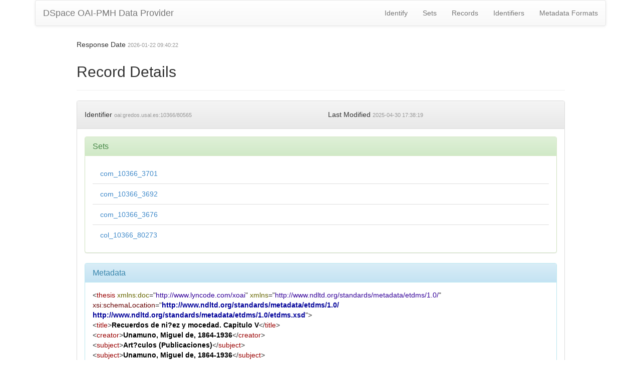

--- FILE ---
content_type: application/xml;charset=UTF-8
request_url: https://gredos.usal.es/oai/request?verb=GetRecord&metadataPrefix=etdms&identifier=oai:gredos.usal.es:10366/80565
body_size: 1973
content:
<?xml version="1.0" encoding="UTF-8"?><?xml-stylesheet type="text/xsl" href="static/style.xsl"?><OAI-PMH xmlns="http://www.openarchives.org/OAI/2.0/" xmlns:xsi="http://www.w3.org/2001/XMLSchema-instance" xsi:schemaLocation="http://www.openarchives.org/OAI/2.0/ http://www.openarchives.org/OAI/2.0/OAI-PMH.xsd"><responseDate>2026-01-22T09:40:22Z</responseDate><request verb="GetRecord" identifier="oai:gredos.usal.es:10366/80565" metadataPrefix="etdms">https://gredos.usal.es/oai/request</request><GetRecord><record><header><identifier>oai:gredos.usal.es:10366/80565</identifier><datestamp>2025-04-30T17:38:19Z</datestamp><setSpec>com_10366_3701</setSpec><setSpec>com_10366_3692</setSpec><setSpec>com_10366_3676</setSpec><setSpec>col_10366_80273</setSpec></header><metadata><thesis xmlns="http://www.ndltd.org/standards/metadata/etdms/1.0/" xmlns:doc="http://www.lyncode.com/xoai" xmlns:xsi="http://www.w3.org/2001/XMLSchema-instance" xsi:schemaLocation="http://www.ndltd.org/standards/metadata/etdms/1.0/ http://www.ndltd.org/standards/metadata/etdms/1.0/etdms.xsd">
<title>Recuerdos de ni?ez y mocedad. Capitulo V</title>
<creator>Unamuno, Miguel de, 1864-1936</creator>
<subject>Art?culos (Publicaciones)</subject>
<subject>Unamuno, Miguel de, 1864-1936</subject>
<subject>El Coitao (Bilbao)</subject>
<subject>Articles</subject>
<description>Papel. - Art?culo publicado en El Coitao (Bilbao). - Procedencia: fondo Miguel de Unamuno. - Conservaci?n: Buena.</description>
<date>2010-10-25</date>
<date>2010-10-25</date>
<date>1908-03-15</date>
<type>info:eu-repo/semantics/article</type>
<type>info:eu-repo/semantics/article</type>
<identifier>http://hdl.handle.net/10366/80565</identifier>
<rights>https://creativecommons.org/licenses/by-nc-nd/3.0/</rights>
<rights>info:eu-repo/semantics/openAccess</rights>
<rights>Attribution-NonCommercial-NoDerivs 3.0 Unported</rights>
<source>CMU,3-14,REVISTA</source>
</thesis></metadata></record></GetRecord></OAI-PMH>